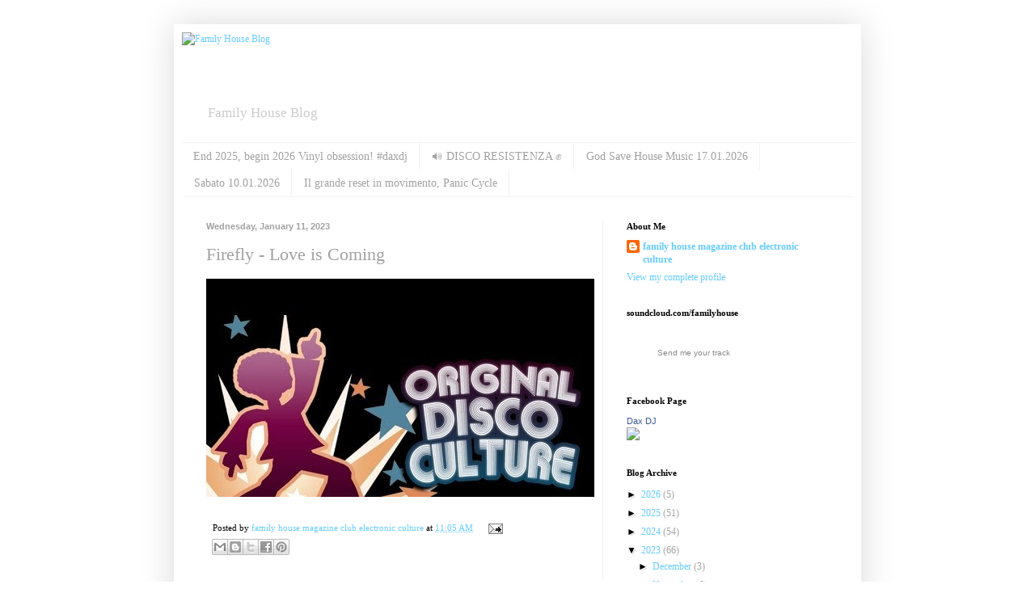

--- FILE ---
content_type: text/javascript; charset=UTF-8
request_url: http://blog.family-house.info/2023/01/firefly-love-is-coming.html?action=getFeed&widgetId=Feed1&widgetType=Feed&responseType=js&xssi_token=AOuZoY7n6HnfSADVgX3auEM058i2WsMfjw%3A1769558817334
body_size: 565
content:
try {
_WidgetManager._HandleControllerResult('Feed1', 'getFeed',{'status': 'ok', 'feed': {'entries': [{'title': 'End 2025, begin 2026 Vinyl obsession! #daxdj', 'link': 'https://www.family-house.net/end-2025-begin-2026-vinyl-obsession-daxdj/', 'publishedDate': '2026-01-20T03:13:24.000-08:00', 'author': '41500384'}, {'title': '\ud83d\udd0a DISCO RESISTENZA \u270a', 'link': 'https://www.family-house.net/disco-resistenza-31-01-2026/', 'publishedDate': '2026-01-13T05:04:37.000-08:00', 'author': '41500384'}, {'title': 'God Save House Music 17.01.2026', 'link': 'https://www.family-house.net/god-save-house-music-17-01-2026/', 'publishedDate': '2026-01-07T00:17:08.000-08:00', 'author': '41500384'}, {'title': 'Sabato 10.01.2026', 'link': 'https://www.family-house.net/sabato-10-01-2026/', 'publishedDate': '2026-01-05T05:03:00.000-08:00', 'author': '41500384'}, {'title': 'Il grande reset in movimento, Panic Cycle', 'link': 'https://www.family-house.net/il-grande-reset-in-movimento-panic-cycle/', 'publishedDate': '2025-12-31T06:38:05.000-08:00', 'author': '41500384'}], 'title': 'FAMILY HOUSE COLLECTIVE \u2013 DAX DJ'}});
} catch (e) {
  if (typeof log != 'undefined') {
    log('HandleControllerResult failed: ' + e);
  }
}
